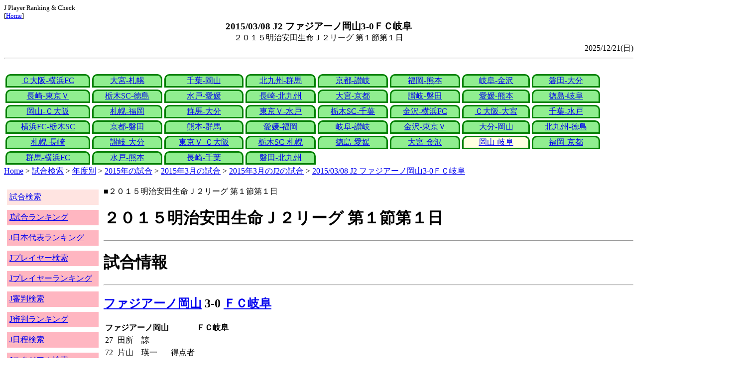

--- FILE ---
content_type: text/html
request_url: http://j-player.main.jp/md0000017350.htm
body_size: 4485
content:
<html>
<head>
<meta charset="utf-8"/>
<title>2015/03/08 J2 ファジアーノ岡山3-0ＦＣ岐阜</title><meta name="viewport" content="width=device-width">
<link href="./jplayer.css" rel="stylesheet" type="text/css">
<script data-ad-client="ca-pub-8552066327539456" async src="https://pagead2.googlesyndication.com/pagead/js/adsbygoogle.js"></script>
</head>
<body>
<small>J Player Ranking & Check<br>[<a href="index.htm">Home</a>]</small><center><b><big>2015/03/08 J2 ファジアーノ岡山3-0ＦＣ岐阜</big></b><br>２０１５明治安田生命Ｊ２リーグ 第１節第１日</center>
<div align="right">2025/12/21(日)</div>
<hr><div id="jplayer">
<div id="content">
<table bgcolor=white width=95%>
<tr>
<td align=center valign=bottom><div id="tab-design-disable"><a href="md0000017387.htm">Ｃ大阪-横浜FC</a></div></td><td align=center valign=bottom><div id="tab-design-disable"><a href="md0000017385.htm">大宮-札幌</a></div></td><td align=center valign=bottom><div id="tab-design-disable"><a href="md0000017386.htm">千葉-岡山</a></div></td><td align=center valign=bottom><div id="tab-design-disable"><a href="md0000017384.htm">北九州-群馬</a></div></td><td align=center valign=bottom><div id="tab-design-disable"><a href="md0000017383.htm">京都-讃岐</a></div></td><td align=center valign=bottom><div id="tab-design-disable"><a href="md0000017381.htm">福岡-熊本</a></div></td><td align=center valign=bottom><div id="tab-design-disable"><a href="md0000017380.htm">岐阜-金沢</a></div></td><td align=center valign=bottom><div id="tab-design-disable"><a href="md0000017379.htm">磐田-大分</a></div></td></tr>
<tr>
<td align=center valign=bottom><div id="tab-design-disable"><a href="md0000017382.htm">長崎-東京Ｖ</a></div></td><td align=center valign=bottom><div id="tab-design-disable"><a href="md0000017378.htm">栃木SC-徳島</a></div></td><td align=center valign=bottom><div id="tab-design-disable"><a href="md0000017377.htm">水戸-愛媛</a></div></td><td align=center valign=bottom><div id="tab-design-disable"><a href="md0000017376.htm">長崎-北九州</a></div></td><td align=center valign=bottom><div id="tab-design-disable"><a href="md0000017374.htm">大宮-京都</a></div></td><td align=center valign=bottom><div id="tab-design-disable"><a href="md0000017375.htm">讃岐-磐田</a></div></td><td align=center valign=bottom><div id="tab-design-disable"><a href="md0000017373.htm">愛媛-熊本</a></div></td><td align=center valign=bottom><div id="tab-design-disable"><a href="md0000017372.htm">徳島-岐阜</a></div></td></tr>
<tr>
<td align=center valign=bottom><div id="tab-design-disable"><a href="md0000017371.htm">岡山-Ｃ大阪</a></div></td><td align=center valign=bottom><div id="tab-design-disable"><a href="md0000017370.htm">札幌-福岡</a></div></td><td align=center valign=bottom><div id="tab-design-disable"><a href="md0000017368.htm">群馬-大分</a></div></td><td align=center valign=bottom><div id="tab-design-disable"><a href="md0000017369.htm">東京Ｖ-水戸</a></div></td><td align=center valign=bottom><div id="tab-design-disable"><a href="md0000017367.htm">栃木SC-千葉</a></div></td><td align=center valign=bottom><div id="tab-design-disable"><a href="md0000017366.htm">金沢-横浜FC</a></div></td><td align=center valign=bottom><div id="tab-design-disable"><a href="md0000017365.htm">Ｃ大阪-大宮</a></div></td><td align=center valign=bottom><div id="tab-design-disable"><a href="md0000017363.htm">千葉-水戸</a></div></td></tr>
<tr>
<td align=center valign=bottom><div id="tab-design-disable"><a href="md0000017364.htm">横浜FC-栃木SC</a></div></td><td align=center valign=bottom><div id="tab-design-disable"><a href="md0000017362.htm">京都-磐田</a></div></td><td align=center valign=bottom><div id="tab-design-disable"><a href="md0000017360.htm">熊本-群馬</a></div></td><td align=center valign=bottom><div id="tab-design-disable"><a href="md0000017358.htm">愛媛-福岡</a></div></td><td align=center valign=bottom><div id="tab-design-disable"><a href="md0000017357.htm">岐阜-讃岐</a></div></td><td align=center valign=bottom><div id="tab-design-disable"><a href="md0000017356.htm">金沢-東京Ｖ</a></div></td><td align=center valign=bottom><div id="tab-design-disable"><a href="md0000017361.htm">大分-岡山</a></div></td><td align=center valign=bottom><div id="tab-design-disable"><a href="md0000017359.htm">北九州-徳島</a></div></td></tr>
<tr>
<td align=center valign=bottom><div id="tab-design-disable"><a href="md0000017355.htm">札幌-長崎</a></div></td><td align=center valign=bottom><div id="tab-design-disable"><a href="md0000017354.htm">讃岐-大分</a></div></td><td align=center valign=bottom><div id="tab-design-disable"><a href="md0000017353.htm">東京Ｖ-Ｃ大阪</a></div></td><td align=center valign=bottom><div id="tab-design-disable"><a href="md0000017352.htm">栃木SC-札幌</a></div></td><td align=center valign=bottom><div id="tab-design-disable"><a href="md0000017351.htm">徳島-愛媛</a></div></td><td align=center valign=bottom><div id="tab-design-disable"><a href="md0000017349.htm">大宮-金沢</a></div></td><td align=center valign=bottom><div id="tab-design-enable"><a href="md0000017350.htm">岡山-岐阜</a></div></td><td align=center valign=bottom><div id="tab-design-disable"><a href="md0000017347.htm">福岡-京都</a></div></td></tr>
<tr>
<td align=center valign=bottom><div id="tab-design-disable"><a href="md0000017345.htm">群馬-横浜FC</a></div></td><td align=center valign=bottom><div id="tab-design-disable"><a href="md0000017344.htm">水戸-熊本</a></div></td><td align=center valign=bottom><div id="tab-design-disable"><a href="md0000017348.htm">長崎-千葉</a></div></td><td align=center valign=bottom><div id="tab-design-disable"><a href="md0000017346.htm">磐田-北九州</a></div></td></tr>
</table>
<a href="index.htm">Home</a> > <a href="j_match.htm">試合検索</a> > <a href="match_years.htm">年度別</a> > <a href="match_2015.htm">2015年の試合</a> > <a href="match_2015_3.htm">2015年3月の試合</a> > <a href="match_2015_3J2.htm">2015年3月のJ2の試合</a> > <a href="md0000017350.htm">2015/03/08 J2 ファジアーノ岡山3-0ＦＣ岐阜</a>

</div>
<div id="leftCol">
<table width=98%>
<tr><td colspan=2><div id="menu-disable"><a href="j_match.htm">試合検索</a></div></td></tr>
<tr><td colspan=2><div id="menu-enable"><a href="j_matchranking.htm">J試合ランキング</a></div></td></tr>
<tr><td colspan=2><div id="menu-enable"><a href="j_national_ranking.htm">J日本代表ランキング</a></div></td></tr>
<tr><td colspan=2><div id="menu-enable"><a href="j_player.htm">Jプレイヤー検索</a></div></td></tr>
<tr><td colspan=2><div id="menu-enable"><a href="j_player_ranking.htm">Jプレイヤーランキング</a></div></td></tr>
<tr><td colspan=2><div id="menu-enable"><a href="j_referee.htm">J審判検索</a></div></td></tr>
<tr><td colspan=2><div id="menu-enable"><a href="j_referee_ranking.htm">J審判ランキング</a></div></td></tr>
<tr><td colspan=2><div id="menu-enable"><a href="j_schedule.htm">J日程検索</a></div></td></tr>
<tr><td colspan=2><div id="menu-enable"><a href="j_stadium.htm">Jスタジアム検索</a></div></td></tr>
<tr><td colspan=2><div id="menu-enable"><a href="j_stadium_ranking.htm">Jスタジアムランキング</a></div></td></tr>
<tr><td colspan=2><div id="menu-enable"><a href="j_team.htm">Jチーム検索</a></div></td></tr>
<tr><td colspan=2><div id="menu-enable"><a href="j_team_ranking.htm">Jチームランキング</a></div></td></tr>
<tr><td colspan=2>

</td></tr>
</table>

</div>
<div id="mainCol">
■２０１５明治安田生命Ｊ２リーグ 第１節第１日<br>
<h1>２０１５明治安田生命Ｊ２リーグ 第１節第１日</h1><hr>
<h1>試合情報</h1><hr>
<h2><a href="team_0018.htm">ファジアーノ岡山</a> 3-0 <a href="team_0045.htm">ＦＣ岐阜</a></h2>
<table border=0>
<th colspan=2>ファジアーノ岡山</th><th></th><th colspan=2>ＦＣ岐阜</th>
<tr><td>27</td><td>田所　諒</td><td rowspan=3>得点者</td><td colspan=2></td></tr>
<tr><td>72</td><td>片山　瑛一</td><td colspan=2></td></tr>
<tr><td>78</td><td>染矢　一樹</td><td colspan=2></td></tr>
</table>

<h2>2015年03月08日(日) 14:03</h2>
<ul>
</ul>

<h2><a href="stadium147768508866221021.htm">シティライトスタジアム</a></h2>
<ul>
<li>2015年 1試合目</li>
<li>通算125試合目</li>
<li>当スタジアム通算成績
<ul>
<li>岡山 136勝98分114敗
<li>岐阜 5勝3分3敗
<li>岡山対岐阜 3勝3分5敗</li>

</ul></ul>

<h2>10995人</h2>
<h3>シティライトスタジアム</h3>
<ul>
<li>2015年 2位(20試合)</li>
<li>通算 57位(352試合)</li>
</ul>
<h3>全体</h3>
<ul>
<li>通算 13571位(161171試合)</li>
</ul>
<h3>J2通算</h3>
<ul>
<li>1576位(21312試合)</li>
</ul>

<h2>晴</h2>
<table border=0>
<tr><th>晴</th><td><b>59%</b></td></tr>
<tr><th>曇</th><td>32%</td></tr>
<tr><th>雨</th><td>12%</td></tr>
<tr><th>晴/曇</th><td>1%</td></tr>
</table>

<h2>気温 14.3℃ 湿度 43.0%</h2>
<table>
<tr><th></th><th>0-10%</th><th>11-20%</th><th>21-30%</th><th>31-40%</th><th>41-50%</th><th>51-60%</th><th>61-70%</th><th>71-80%</th><th>81-90%</th><th>91-100%</th></tr>
<tr><th>-0℃</th><td>0</td><td>0</td><td>0</td><td>1</td><td>0</td><td>0</td><td>1</td><td>1</td><td>1</td><td>0</td></tr>
<tr><th>1-5℃</th><td>0</td><td>0</td><td>5</td><td>13</td><td>24</td><td>24</td><td>29</td><td>47</td><td>29</td><td>4</td></tr>
<tr><th>6-10℃</th><td>2</td><td>36</td><td>84</td><td>196</td><td>226</td><td>200</td><td>164</td><td>137</td><td>106</td><td>15</td></tr>
<tr><th>11-15℃</th><td>0</td><td>118</td><td>357</td><td>579</td><td bgcolor="lightpink"><b>662</b></td><td>610</td><td>398</td><td>297</td><td>296</td><td>44</td></tr>
<tr><th>16-20℃</th><td>0</td><td>186</td><td>418</td><td>773</td><td>1012</td><td>955</td><td>831</td><td>672</td><td>714</td><td>144</td></tr>
<tr><th>21-25℃</th><td>1</td><td>180</td><td>399</td><td>811</td><td>1202</td><td>1345</td><td>1461</td><td>1308</td><td>1268</td><td>198</td></tr>
<tr><th>26-30℃</th><td>0</td><td>101</td><td>208</td><td>380</td><td>611</td><td>975</td><td>1644</td><td>1736</td><td>943</td><td>58</td></tr>
<tr><th>31-℃</th><td>0</td><td>25</td><td>46</td><td>61</td><td>151</td><td>262</td><td>210</td><td>63</td><td>9</td><td>0</td></tr>
</table>

<hr><h2>試合記録</h2>
<table>
<tr><th colspan=2><a href="team_0018.htm">ファジアーノ岡山</a></th><th></th><th colspan=2><a href="team_0045.htm">ＦＣ岐阜</a></th></tr>
<tr><td align=right>3</td><td align=right>(1.0)</td><td align=center>ゴール</td><td align=left>(0.9)</td><td align=left>0</td></tr>
<tr><td align=right>9</td><td align=right>(9.6)</td><td align=center>シュート</td><td align=left>(9.4)</td><td align=left>12</td></tr>
<tr><td align=right>18</td><td align=right>(15.1)</td><td align=center>フリーキック</td><td align=left>(15.3)</td><td align=left>17</td></tr>
<tr><td align=right>3</td><td align=right>(4.0)</td><td align=center>コーナーキック</td><td align=left>(5.0)</td><td align=left>4</td></tr>
<tr><td align=right>2</td><td align=right>(1.2)</td><td align=center>カード</td><td align=left>(2.2)</td><td align=left>1</td></tr>
</table>
括弧内は2015年平均

<hr><h2>審判</h2>
<h3>主審</h3>
家本　政明
<h3>副審</h3>
伊東　知哉<br>
戸田　東吾<br>
<h3>第四の審判</h3>
<a href="referee_791207HirokazuOTSUBO.htm">大坪　博和</a><br>

<hr><h2>選手</h2>
<h3>スターティングイレブン</h3>
<table>
<tr><th colspan=4><a href="team_0018.htm">ファジアーノ岡山</a></th><th>点</th><th>黄</th><th>赤</th><th colspan=4><a href="team_0045.htm">ＦＣ岐阜</a></th><th>点</th><th>黄</th><th>赤</th></tr>
<tr><td></td><td>GK</td><td>1</td><td><i><a href="/pa/pa00008125.htm">中林　洋次</a></i></td><td></td><td></td><td></td><td></td><td>GK</td><td>1</td><td><i><a href="/pa/pa00001651.htm">川口　能活</a></i></td><td></td><td></td><td></td></tr>
<tr><td></td><td>DF</td><td>39</td><td><i><a href="/pa/pa00009199.htm">篠原　弘次郎</a></i></td><td></td><td></td><td></td><td></td><td>DF</td><td>4</td><td><i><a href="/pa/pa00007645.htm">深谷　友基</a></i></td><td></td><td></td><td></td></tr>
<tr><td></td><td>DF</td><td>35</td><td><i><a href="/pa/pa00007597.htm">岩政　大樹</a></i></td><td></td><td></td><td></td><td></td><td>DF</td><td>3</td><td><i><a href="/pa/pa00004499.htm">高木　和道</a></i></td><td></td><td></td><td></td></tr>
<tr><td></td><td>DF</td><td>6</td><td><i><a href="/pa/pa00007018.htm">竹田　忠嗣</a></i></td><td></td><td></td><td></td><td></td><td>DF</td><td>5</td><td><i><a href="/pa/pa00011107.htm">関田　寛士</a></i></td><td></td><td></td><td></td></tr>
<tr><td></td><td>MF</td><td>21</td><td><i><a href="/pa/pa00004287.htm">加地　亮</a></i></td><td></td><td></td><td></td><td></td><td>DF</td><td>19</td><td><i><a href="/pa/pa00009650.htm">益山　司</a></i></td><td></td><td></td><td></td></tr>
<tr><td></td><td>MF</td><td>8</td><td><i><a href="/pa/pa00010809.htm">渡邊　一仁</a></i></td><td></td><td></td><td></td><td></td><td>MF</td><td>15</td><td><i><a href="/pa/pa00012082.htm">ヘニキ</a></i></td><td></td><td></td><td></td></tr>
<tr><td></td><td>MF</td><td>10</td><td><i><a href="/pa/pa00010818.htm">千明　聖典</a></i></td><td></td><td></td><td></td><td></td><td>MF</td><td>8</td><td><i><a href="/pa/pa00005275.htm">宮沢　正史</a></i></td><td></td><td></td><td></td></tr>
<tr><td></td><td>MF</td><td>25</td><td><i><a href="/pa/pa00007341.htm">田所　諒</a></i></td><td></td><td></td><td></td><td></td><td>MF</td><td>18</td><td><i><a href="/pa/pa00008105.htm">冨士　祐樹</a></i></td><td></td><td></td><td></td></tr>
<tr><td></td><td>FW</td><td>33</td><td><i><a href="/pa/pa00007508.htm">伊藤　大介</a></i></td><td></td><td></td><td></td><td></td><td>MF</td><td>6</td><td><i><a href="/pa/pa00006543.htm">髙地　系治</a></i></td><td></td><td></td><td></td></tr>
<tr><td></td><td>FW</td><td>19</td><td><i><a href="/pa/pa00011962.htm">片山　瑛一</a></i></td><td></td><td></td><td></td><td></td><td>FW</td><td>25</td><td><i><a href="/pa/pa00011342.htm">清本　拓己</a></i></td><td></td><td></td><td></td></tr>
<tr><td></td><td>FW</td><td>14</td><td><i><a href="/pa/pa00008285.htm">押谷　祐樹</a></i></td><td></td><td></td><td></td><td></td><td>FW</td><td>24</td><td><i><a href="/pa/pa00006508.htm">難波　宏明</a></i></td><td></td><td></td><td></td></tr>
</table>
<h3>ベンチ</h3>
<table>
<tr><th colspan=4><a href="team_0018.htm">ファジアーノ岡山</a></th><th>点</th><th>黄</th><th>赤</th><th colspan=4><a href="team_0045.htm">ＦＣ岐阜</a></th><th>点</th><th>黄</th><th>赤</th></tr>
<tr><td></td><td>GK</td><td>22</td><td><i><a href="/pa/pa00010313.htm">椎名　一馬</a></i></td><td></td><td></td><td></td><td></td><td>GK</td><td>21</td><td><i><a href="/pa/pa00011341.htm">太田　岳志</a></i></td><td></td><td></td><td></td></tr>
<tr><td></td><td>DF</td><td>4</td><td><i><a href="/pa/pa00008122.htm">近藤　徹志</a></i></td><td></td><td></td><td></td><td></td><td>DF</td><td>2</td><td><i><a href="/pa/pa00012092.htm">阿部　正紀</a></i></td><td></td><td></td><td></td></tr>
<tr><td></td><td>DF</td><td>5</td><td><i><a href="/pa/pa00007453.htm">植田　龍仁朗</a></i></td><td></td><td></td><td></td><td></td><td>DF</td><td>17</td><td><i><a href="/pa/pa00010273.htm">野垣内　俊</a></i></td><td></td><td></td><td></td></tr>
<tr><td></td><td>MF</td><td>17</td><td><i><a href="/pa/pa00008980.htm">島田　譲</a></i></td><td></td><td></td><td></td><td></td><td>MF</td><td>27</td><td><i><a href="/pa/pa00009790.htm">苅部　隆太郎</a></i></td><td></td><td></td><td></td></tr>
<tr><td></td><td>FW</td><td>11</td><td><i><a href="/pa/pa00010329.htm">染矢　一樹</a></i></td><td></td><td></td><td></td><td></td><td>MF</td><td>28</td><td><i><a href="/pa/pa00010443.htm">水野　泰輔</a></i></td><td></td><td></td><td></td></tr>
<tr><td></td><td>FW</td><td>20</td><td><i><a href="/pa/pa00010292.htm">妹尾　隆佑</a></i></td><td></td><td></td><td></td><td></td><td>FW</td><td>11</td><td><i><a href="/pa/pa00012084.htm">遠藤　純輝</a></i></td><td></td><td></td><td></td></tr>
<tr><td></td><td>FW</td><td>24</td><td><i><a href="/pa/pa00010561.htm">矢島　慎也</a></i></td><td></td><td></td><td></td><td></td><td>FW</td><td>33</td><td><i>レオミネイロ</i></td><td></td><td></td><td></td></tr>
</table>

<h2>監督</h2>
長澤　徹<br>
ラモス　瑠偉<br>

<hr><h2>タイムライン</h2>
<h3>概要</h3>
<table>
<tr><td colspan=20><a href="team_0018.htm">ファジアーノ岡山</a></td></tr>
<tr><td></td><td></td><td></td><td></td><td>Y</td><td>GY</td><td></td><td></td><td></td><td></td><td></td><td></td><td></td><td></td><td>C</td><td>G</td><td>G</td><td>C</td><td>C</td></tr><tr><td>0</td><td>5</td><td>10</td><td>15</td><td>20</td><td>25</td><td>30</td><td>35</td><td>40</td><td>|</td><td>45</td><td>50</td><td>55</td><td>60</td><td>65</td><td>70</td><td>75</td><td>80</td><td>85</td><td>|</td></tr><tr><td></td><td></td><td></td><td></td><td></td><td></td><td></td><td></td><td></td><td></td><td>C</td><td></td><td></td><td>C</td><td></td><td>C</td><td>Y</td></tr>
<tr><td colspan=20><a href="team_0045.htm">ＦＣ岐阜</a></td></tr>
</table>
<h3>詳細</h3>
<table>
<tr><th></th><th colspan=2><a href="team_0018.htm">ファジアーノ岡山</a></th><th colspan=2><a href="team_0045.htm">ＦＣ岐阜</a></th></tr>
<tr><td>24'</td><td>Yellow</td><td>加地　亮</td><td colspan=2></td></tr>
<tr><td>27'</td><td>GOAL</td><td>田所　諒</td><td colspan=2></td></tr>
<tr><td>28'</td><td>Yellow</td><td>渡邊　一仁</td><td colspan=2></td></tr>
<tr><td>46'</td><td colspan=2></td><td></td><td>深谷　友基→レオミネイロ</td></tr>
<tr><td>65'</td><td colspan=2></td><td></td><td>清本　拓己→遠藤　純輝</td></tr>
<tr><td>67'</td><td></td><td>伊藤　大介→染矢　一樹</td><td colspan=2></td></tr>
<tr><td>72'</td><td>GOAL</td><td>片山　瑛一</td><td colspan=2></td></tr>
<tr><td>75'</td><td colspan=2></td><td></td><td>宮沢　正史→苅部　隆太郎</td></tr>
<tr><td>76'</td><td colspan=2></td><td>Yellow</td><td>冨士　祐樹</td></tr>
<tr><td>78'</td><td>GOAL</td><td>染矢　一樹</td><td colspan=2></td></tr>
<tr><td>84'</td><td></td><td>押谷　祐樹→矢島　慎也</td><td colspan=2></td></tr>
<tr><td>87'</td><td></td><td>千明　聖典→島田　譲</td><td colspan=2></td></tr>

</table>



<center>Next -> <a href="md0000017347.htm">2015/03/08 J2 アビスパ福岡1-3京都サンガF.C.</a></center>
<style type="text/css">
  div.sourcecode {
    background-color: #eeeeee;
    padding: 4px 4px 4px 20px;
    margin: 12px;
    line-height: 1.4;
    font-family: monospace;
  }
  div.pagefeed {
    padding: 4px 4px 4px 20px;
    margin: 12px;
    line-height: 1.4;
    text-align: center;
  }
  div.pagefeed ul.pagelinks {
    margin: auto;
    width: 32em;
  }
  div.pagefeed ul.pagelinks li {
    width: 1.2em;
    line-height: 1.2em;
    list-style-type: none;
    border: none;
    float: left;
    margin: 0.1em;
    padding: 0px;
    font-weight: bold;
    text-align: center;
  }
  div.pagefeed ul.pagelinks li span.blnk {
    border-style: none;
    color: black;
  }
  div.pagefeed ul.pagelinks li a {
    border : 1px solid blue;
    background-color: white;
    text-decoration: none;
  }
  div.pagefeed ul.pagelinks li a:visited {
    background-color: lightgray;
    color: blue;
  }
  div.pagefeed ul.pagelinks li a:hover {
    text-decoration: underline;
  }
  div.pagefeed ul.pagelinks li.here {
    background-color: green;
    color: #ffff80;
    border-color: green;
  }
</style>

<div class="pagefeed">
<div style="text-align: center;">
<ul class="pagelinks">
<li><a href="md0000017387.htm">01</a></li>
<li><span class="blnk">..</span></li>
<li><a href="md0000017361.htm">31</a></li>
<li><a href="md0000017359.htm">32</a></li>
<li><a href="md0000017355.htm">33</a></li>
<li><a href="md0000017354.htm">34</a></li>
<li><a href="md0000017353.htm">35</a></li>
<li><a href="md0000017352.htm">36</a></li>
<li><a href="md0000017351.htm">37</a></li>
<li><a href="md0000017349.htm">38</a></li>
<li class="here">39</li>
<li><a href="md0000017347.htm">40</a></li>
<li><a href="md0000017345.htm">41</a></li>
<li><a href="md0000017344.htm">42</a></li>
<li><a href="md0000017348.htm">43</a></li>
<li><a href="md0000017346.htm">44</a></li>
</ul>
</div>
</div>

</div>
<div id="rightCol">
<iframe src="preview_025.htm" width=100% height=4096>index</iframe>

</div>
<div id="bottom">
<script async src="//pagead2.googlesyndication.com/pagead/js/adsbygoogle.js"></script>
<!-- j_match -->
<ins class="adsbygoogle"
     style="display:block"
     data-ad-client="ca-pub-8552066327539456"
     data-ad-slot="9979017109"
     data-ad-format="auto"></ins>
<script>
(adsbygoogle = window.adsbygoogle || []).push({});
</script>

</div>
</div>
</body>
</html>


--- FILE ---
content_type: text/html; charset=utf-8
request_url: https://www.google.com/recaptcha/api2/aframe
body_size: 266
content:
<!DOCTYPE HTML><html><head><meta http-equiv="content-type" content="text/html; charset=UTF-8"></head><body><script nonce="jtumdWZPKgyug50PNKD5Ig">/** Anti-fraud and anti-abuse applications only. See google.com/recaptcha */ try{var clients={'sodar':'https://pagead2.googlesyndication.com/pagead/sodar?'};window.addEventListener("message",function(a){try{if(a.source===window.parent){var b=JSON.parse(a.data);var c=clients[b['id']];if(c){var d=document.createElement('img');d.src=c+b['params']+'&rc='+(localStorage.getItem("rc::a")?sessionStorage.getItem("rc::b"):"");window.document.body.appendChild(d);sessionStorage.setItem("rc::e",parseInt(sessionStorage.getItem("rc::e")||0)+1);localStorage.setItem("rc::h",'1770099122821');}}}catch(b){}});window.parent.postMessage("_grecaptcha_ready", "*");}catch(b){}</script></body></html>